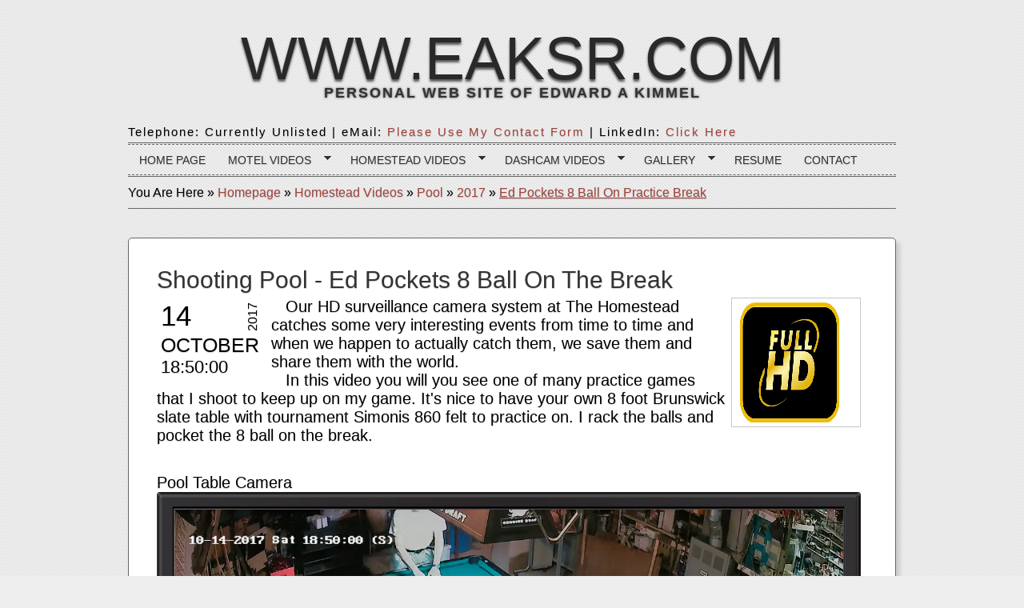

--- FILE ---
content_type: text/html; charset=UTF-8
request_url: http://eaksr.com/homesteadvideo006.html
body_size: 3788
content:
<!DOCTYPE html>
<!--
<!DOCTYPE html PUBLIC "-//W3C//DTD XHTML 1.1 Transitional//EN" "http://www.w3.org/TR/xhtml1/DTD/xhtml1-transitional.dtd">
<html xmlns="http://www.w3.org/1999/xhtml">
-->
<html>
<head>
  <meta charset="utf-8">
  <link rel="stylesheet" href="styles/style.css" type="text/css">
  <script src="scripts/jquery.js" type="text/javascript"></script>
  <title>Homestead | HD Video</title></head>
<body>
<!-- Header Title Text -->
<div class="main-container">
  <header>
    <h1><a href="index.html">www.EAKsr.com</a></h1>
    <p id="tagline"><strong>Personal Web Site of Edward A Kimmel</strong></p>
  </header>
</div>
<!-- Header Sub Text -->
<div class="main-container">
  <div id="sub-headline">
    <div class="tagline_left">
      <p id="tagline2">
        Telephone: Currently Unlisted | 
        eMail: <a href="contact.html">Please Use My Contact Form</a> | 
        LinkedIn: <a href="http://www.linkedin.com/in/edward-kimmel-bb3640b3" target="_blank">Click Here</a>
      </p>
    </div>
    <div class="tagline_right">
      <!--<img src="images/UnderConstruction.gif" alt="Under Construction">-->
    </div>
    <br class="clear">
  </div>
</div>
<!-- Header Menu Navigation -->
<div class="main-container">
  <div id="nav-container">
    <nav>
    <ul class="nav">      <li><a href="index.html">Home page</a></li>      <li><a href="#">Motel Videos</a>
      <ul>
        <li><a href="#">Humming Birds</a>
        <ul>
          <li><a href="#">2016</a>
          <ul>            <li><a href="motelvideo002.html">Bumble Bee Vs Humming Bird</a></li>            <li><a href="motelvideo011.html">Perched Humming Bird</a></li>            <li><a href="motelvideo001.html">Back Off Jack</a></li>            <li><a href="motelvideo013.html">3 At Same Feeder</a></li>            <li><a href="motelvideo015.html">3 At Different Feeders</a></li>            <li><a href="motelvideo004.html">Dot Feeds A Humming Bird</a></li>          </ul>
          <li><a href="#">2017</a>
          <ul>            <li><a href="motelvideo020.html">Not Our 1st 2017 Hummer!</a></li>            <li><a href="motelvideo022.html">This Is Our 1st 2017 Hummers</a></li>          </ul>
        </ul>
        </li>
        <li><a href="#">Sharp-Shinned Hawk</a>
        <ul>
          <li><a href="#">2016</a>
          <ul>            <li><a href="motelvideo009.html">Our First Hawk Sighting</a></li>            <li><a href="motelvideo010.html">Hawk Sighting Christmas Day</a></li>            <li><a href="motelvideo008.html">I Almost Had It!</a></li>          </ul>
          <li><a href="#">2017</a>
          <ul>            <li><a href="motelvideo005.html">Don't Blink You'll Miss It!</a></li>            <li><a href="motelvideo016.html">Mid Air Miss!</a></li>          </ul>
        </ul>
        </li>
        <li><a href="#">Cardinals</a>
        <ul>
          <li><a href="#">2017</a>
          <ul>            <li><a href="motelvideo017.html">This Is My Feeder</a></li>            <li><a href="motelvideo021.html">Nightly Cardinal Dining</a></li>          </ul>
        </ul>
        </li>
        <li><a href="#">Turkeys</a>
        <ul>
          <li><a href="#">2017</a>
          <ul>            <li><a href="motelvideo023.html">A &quot;Big Bird&quot; Visit</a></li>          </ul>
        </ul>
        </li>
        <li><a href="#">Squirrels</a>
        <ul>
          <li><a href="#">2016</a>
          <ul>            <li><a href="motelvideo012.html">It's A Bird Bath Stupid!</a></li>          </ul>
          <li><a href="#">2017</a>
          <ul>            <li><a href="motelvideo019.html">Red Fox Squirrel Has Lunch</a></li>            <li><a href="motelvideo024.html">Gray &amp; Brown Squirrels</a></li>            <li><a href="motelvideo025.html">Spooked By A Bird</a></li>            <li><a href="motelvideo026.html">I'm A Feeder Raider</a></li>            <li><a href="motelvideo027.html">Acrobatic Squirrel</a></li>            <li><a href="motelvideo028.html">That Didn't Quite Work</a></li>          </ul>
        </ul>
        </li>
        <li><a href="#">Raccoons</a>
        <ul>
          <li><a href="#">2016</a>
          <ul>            <li><a href="motelvideo007.html">The 3 Musketeers</a></li>            <li><a href="motelvideo006.html">Don't Spill The Water!</a></li>          </ul>
        </ul>
        </li>
        <li><a href="#">Miscellaneous</a>
        <ul>
          <li><a href="#">2016</a>
          <ul>            <li><a href="motelvideo003.html">Oops!</a></li>            <li><a href="motelvideo014.html">Itsy Bitsy Spider</a></li>            <li><a href="motelvideo018.html">Garbage Men Taketh Away</a></li>          </ul>
        </ul>
        </li>
      </ul>
      </li>
      <li><a href="#">Homestead Videos</a>
      <ul>
        <li><a href="#">Black Bear</a>
        <ul>
          <li><a href="#">2018</a>
          <ul>            <li><a href="homesteadvideo003.html">1st Black Bear Sighting</a></li>          </ul>
          </li>
        </ul>
        </li>
        <li><a href="#">Deer</a>
        <ul>
          <li><a href="#">2017</a>
          <ul>            <li><a href="homesteadvideo001.html">1st Buck Sighting</a></li>          </ul>
          </li>
        </ul>
        </li>
        <li><a href="#">Wild Turkey</a>
        <ul>
          <li><a href="#">2017</a>
          <ul>            <li><a href="homesteadvideo002.html">1st Wild Turkey Sighting</a></li>          </ul>
          </li>
        </ul>
        </li>
        <li><a href="#">Pool</a>
        <ul>
          <li><a href="#">2017</a>
          <ul>            <li class="active"><a href="homesteadvideo006.html">Ed's Practice 8 Ball Break</a></li>            <li><a href="homesteadvideo005.html">Ed's 8 Ball On The Break</a></li>            <li><a href="homesteadvideo004.html">Ed's 8 Ball Table Run</a></li>          </ul>
          </li>
        </ul>
        </li>
        <li><a href="#">Miscellaneous</a>
        <ul>
          <li><a href="#">2018</a>
          <ul>            <li><a href="homesteadvideo007.html">1st USPS Delivery</a></li>            <li><a href="homesteadvideo008.html">Wind Storm</a></li>            <li><a href="homesteadvideo009.html">Heating Fuel Delivery</a></li>          </ul>
          </li>
          <li><a href="#">2019</a>
          <ul>            <li><a href="homesteadvideo010.html">Advanced Disposal Neglecting Customer</a></li>          </ul>
          </li>
          <li><a href="#">2020</a>
          <ul>            <li><a href="homesteadvideo011.html">Fayette Waste, LLC Abusing My Cans</a></li>          </ul>
          </li>
        </ul>
        </li>
      </ul>
      </li>
      <li><a href="#">Dashcam Videos</a>
      <ul>
        <li><a href="#">2018</a>
        <ul>          <li><a href="dashcamvideo001.html">Cops And Deer</a></li>          <li><a href="dashcamvideo002.html">Careless Driver</a></li>          <li><a href="dashcamvideo003.html">Another Careless Driver</a></li>        </ul>
        </li>
        <li><a href="#">2019</a>
        <ul>          <li><a href="dashcamvideo004.html">Snowy Rich Hill Road</a></li>          <li><a href="dashcamvideo005.html">CDL Training 18 Wheeler</a></li>        </ul>
        </li>

      </ul>
      </li>
      <li><a href="#">Gallery</a>
      <ul>
        <li><a href="#">Homestead</a>
        <ul>          <li><a href="lateapril.html">Late April Snow - 2004</a></li>          <li><a href="earlyoctober.html">Early October Snow - 2005</a></li>        </ul>
        </li>
        <li><a href="#">Ed's Motel</a>
        <ul>          <li><a href="motel2014.html">Motel Pictures - 2014</a></li>          <li><a href="motel2015.html">Motel Pictures - 2015</a></li>          <li><a href="motel2016.html">Motel Pictures - 2016</a></li>        </ul>
        </li>
        <li><a href="#">Zsapa APA League</a>
        <ul>          <li><a href="matteotti.html">Matteotti Pool Team - 2003</a></li>          <li><a href="lasvegas.html">Las Vegas - 2003</a></li>          <li><a href="redrock.html">Red Rock Canyon - 2003</a></li>          <li><a href="grandcanyon.html">Grand Canyon - 2003</a></li>        </ul>
        </li>
      </ul>
      </li>      <li><a href="resume.html">Resume</a></li>      <li class="last"><a href="contact.html">Contact</a></li>    </ul>
    </nav>
    <div class="clear"></div>
  </div>
</div><div class="main-container">
  <div class="container1">
  <script src="scripts/video.js"></script>
    <div id="breadcrumb">
      <ul>
        <li class="first">You Are Here</li>
        <li>&raquo;</li>
        <li><a href="index.html">Homepage</a></li>
        <li>&raquo;</li>
        <li><a href="#">Homestead Videos</a></li>
        <li>&raquo;</li>
        <li><a href="#">Pool</a></li>
        <li>&raquo;</li>
        <li><a href="#">2017</a></li>
        <li>&raquo;</li>
        <li class="current"><a href="homestead005.html">Ed Pockets 8 Ball On Practice Break</a></li>
      </ul>
    </div>
    <br><br>
    <div id="video" class="box">
      <div id="video" class="content">
        <h1>Shooting Pool - Ed Pockets 8 Ball On The Break</h1>
        <img id="video" class="imgr" src="images/Full_HD.png" alt="" width="150" height="150">
        <p></p>
        <div>
          <div class="date_special">
            <span class="date">14</span> 
            <span class="month">October</span> 
            <span class="year">2017</span><br />
            <span class="time">18:50:00</span>
          </div>
        </div>
        <p>&nbsp;&nbsp;&nbsp;Our HD surveillance camera system at The Homestead catches some very interesting events from time to time and
          when we happen to actually catch them, we save them and share them with the world.</p>
		    <p>&nbsp;&nbsp;&nbsp;In this video you will you see one of many practice games that I shoot to keep up on my game. It's nice to have
          your own 8 foot Brunswick slate table with tournament Simonis 860 felt to practice on. I rack the balls and pocket the 8 ball on
          the break.</p>
        <br /><br />
        <p>Pool Table Camera</p>
        <div class="clear"></div>
        <div id="video" class="tv2">
          <video id="video" class="screen" width="838" height="470" controls>
            <source src="video/homestead/Pool3_20171014185000_hd.mp4" type="video/mp4">
            Your browser does not support the HTML 5 video tag.
          </video>
        </div>
        <br><br>
		    <p>&nbsp;&nbsp;&nbsp;<b><i>Ed's Viewing Tip:</i></b> While viewing the video clip you can click on pause to stop the video clip at any
          time. Once you have paused the video clip, you can then manually slide the clip time indicator left and right to see the event in a
          frame by frame mode and see a lot more intricate details of these amazing events captured by our home HD camera surveillance system.</p>
        <br><br>
        <div id="video" class="hits">
          Total Page Views to Date = 41380        </div>
      </div>
      <div class="clear"></div>
    </div>
  </div>
</div>
<!-- Footer Text Area -->  
<div class="main-container"></div>
<div class="callout"> 
  <div class="calloutcontainer"> 
    <div class="container_12"> 
      <div class="grid">
        <div id="container_12">
          <div class="tagline_center">
            <h2>Something to Think About</h2>
            <img src="images/be-who-you-are_267x72.gif" alt="" width="267" height="72">
          </div>
          <div class="tagline_center">
            <img src="images/SupersiteEAKsr_282x66.gif" alt="" width="282" height="66">
          </div>
          <div class="tagline_center">
            <h2>Something to Make You Laugh</h2>
            <img src="images/chipmuck_157x184.gif" alt="" width="157" height="184">
          </div>
        </div>          
      </div> 
      <div class="calloutoverlay"></div> 
      <div class="calloutoverlaybottom"></div> 
    </div> 
  </div>
</div>
<!-- Footer Copyright-->  
<footer>
  <p class="tagline_left">Copyright &copy; 1998 - <script>document.write(new Date().getFullYear());</script> - All Rights Reserved - <a href="index.html">www.EAKsr.com</a></p>
  <p class="tagline_right">
    Design by <a href="resume.html" title="Edward Kimmel" target="_blank">Edward Kimmel</a><br />    Detected Device Type: Computer<br />    Detected Device Browser Name: Chrome<br />
    Detected Device Browser Version: 131.0.0.0<br />
    Detected Device Platform: Apple<br />
    Detected Device Type: Desktop<br />
    <br class="clear">
  </p>
</footer>
<br><br>
</body>
</html>


--- FILE ---
content_type: text/css
request_url: http://eaksr.com/styles/style.css
body_size: 72937
content:
html,body,div,span,object,iframe,h1,h2,h3,
h4,h5,h6,p,blockquote,pre,abbr,address,cite,
code,del,dfn,em,img,ins,kbd,q,samp,small,strong,
sub,sup,var,b,i,dl,dt,dd,ol,ul,li,fieldset,
form,label,legend,table,caption,tbody,tfoot,
thead,tr,th,td,article,aside,canvas,details,
figcaption,figure,footer,header,hgroup,menu,
nav,section,summary,time,mark,audio,video {
  border:0;
  font-size:100%;
  vertical-align:baseline;
  margin:0;
  padding:0;
  }
article,aside,details,figcaption,figure,
footer,header,hgroup,menu,nav,section {
  display:block;
  }
blockquote,q {
  quotes:none;
  }
blockquote:before,
blockquote:after,
q:before,
q:after {
  content:none;
  }
.clearfix:before,
.clearfix:after {
  content:"";
  display:table;
  }
.clearfix:after {
  clear:both;}
.clearfix {
  zoom:1;
  }
body {
  margin-top:30px;
  font-size:16px;
  font-family:Tahoma, Georgia, "Times New Roman", Times, serif;
  font-family:Century Gothic, sans-serif;
  color:#000;
  background:#eee url(../images/bg.png) repeat;
  padding:0;
  text-shadow:0px 1px 1px rgba(0, 0, 0, 0.2);
  }
.justify {
  text-align:justify;
  }
.right {
  text-align:right;
  }
.nostart {
  list-style-type:none;
  margin:0;
  padding:0;
  }
.clear {
  clear:both;
  }
br.clear {
  clear:both;
  margin-top:-15px;
  }
a {
  outline:none;
  text-decoration:none;
  color:#A3443E;
  }
.tagline_left {
  float:left;
  }
.tagline_right {
  float:right;
  }
.tagline_center img {
  display:block;
  line-height:1.6em;
  margin:auto;
  }
.tagline_center {
  }
img {
  display:block;
  border:none;
  margin:0;
  padding:0;
  }
.imgl,
.imgr {
  border:1px solid #C7C5C8;
  padding:5px;
  }
.imgl {
  float:left;
  clear:left;
  margin:0 8px 8px 0;
  }
.imgr {
  float:right;
  clear:right;
  margin:0 0 8px 8px;
  }
div.main-container {
  display:block;
  text-align:left;
  margin:0 0 1px;
  }
div.main-container h1,
div.main-container h2,
div.main-container h3,
div.main-container h4,
div.main-container h5,
div.main-container h6 {
  font-family:Artifika, Arial, Helvetica, sans-serif;
  font-weight:400;
  line-height:normal;
  margin:0 0 5px;
  padding:0;
  }
h1 {
  font-size:30px;
  }
h2 {
  font-size:28px;
  }
h3 {
  font-size:26px;
  }
h4 {
  font-size:24px;
  }
h4.index {
  font-size:16px;
  text-align:center;
  }
h5 {
  font-size:22px;
  }
h6 {
  font-size:18px;
  }
header {
  text-align:center;
  text-transform:uppercase;
  }
header h1 {
  list-style:none;
  line-height:normal;
  margin:0;
  padding:0;
  }
header h1 a {
  font-family:'ChunkFive Regular', Arial, Helvetica, sans-serif;
  font-size:75px;
  text-shadow:0 3px 3px #555;
  -webkit-transition:all 200ms linear;
  -moz-transition:all 200ms linear;
  -o-transition:all 200ms linear;
  -ms-transition:all 200ms linear;
  transition:all 200ms linear;
  -webkit-transform:translateZ(0);
  -moz-transform:translateZ(0);
  -o-transform:translateZ(0);
  -webkit-transform:translateZ(0);
  -moz-transform:translateZ(0);
  -o-transform:translateZ(0);
  -ms-transform:translateZ(0);
  -webkit-transform:translateZ(0);
  -moz-transform:translateZ(0);
  -o-transform:translateZ(0);
  -ms-transform:translateZ(0);
  transform:translateZ(0);
  }
header h1 a:hover {
  font-size:100px;
  -webkit-transform:scale(1.1+) translateZ(0);
  -moz-transform:scale(1.1) translateZ(0);
  -o-transform:scale(1.1) translateZ(0);
  -webkit-transform:scale(1.1) translateZ(0);
  -moz-transform:scale(1.1) translateZ(0);
  -o-transform:scale(1.1) translateZ(0);
  -ms-transform:scale(1.1) translateZ(0);
  -webkit-transform:scale(1.1) translateZ(0);
  -moz-transform:scale(1.1) translateZ(0);
  -o-transform:scale(1.1) translateZ(0);
  -ms-transform:scale(1.1) translateZ(0);
  transform:scale(1.1) translateZ(0);
  }
header p {
  margin-top:-20px;
  font-size:20px;}
#header1 {
  text-align:center;
  text-transform:uppercase;
  }
#header h1 {
  list-style:none;
  line-height:normal;
  margin:0;
  padding:0;
  }
#header1 h1 a {
  font-family:'ChunkFive Regular', Arial, Helvetica, sans-serif;
  font-size:75px;
  text-shadow:0 3px 3px #555;
  -webkit-transition:all 200ms linear;
  -moz-transition:all 200ms linear;
  -o-transition:all 200ms linear;
  -ms-transition:all 200ms linear;
  transition:all 200ms linear;
  -webkit-transform:translateZ(0);
  -moz-transform:translateZ(0);
  -o-transform:translateZ(0);
  -webkit-transform:translateZ(0);
  -moz-transform:translateZ(0);
  -o-transform:translateZ(0);
  -ms-transform:translateZ(0);
  -webkit-transform:translateZ(0);
  -moz-transform:translateZ(0);
  -o-transform:translateZ(0);
  -ms-transform:translateZ(0);
  transform:translateZ(0);
  }
#header1 h1 a:hover {
  font-size:100px;
  -webkit-transform:scale(1.1) translateZ(0);
  -moz-transform:scale(1.1) translateZ(0);
  -o-transform:scale(1.1) translateZ(0);
  -webkit-transform:scale(1.1) translateZ(0);
  -moz-transform:scale(1.1) translateZ(0);
  -o-transform:scale(1.1) translateZ(0);
  -ms-transform:scale(1.1) translateZ(0);
  -webkit-transform:scale(1.1) translateZ(0);
  -moz-transform:scale(1.1) translateZ(0);
  -o-transform:scale(1.1) translateZ(0);
  -ms-transform:scale(1.1) translateZ(0);
  transform:scale(1.1) translateZ(0);
  }
#header1 p {
  margin-top:-20px;
  font-size:20px;
  }
#sub-headline {
  border-bottom:1px solid #666;
  padding:15px 0;
  }
#sub-headline .tagline_left {
  margin:8px 0 0;
  padding:0;
  }
#breadcrumb {
  /*border-top:1px solid #666;*/
  border-bottom:1px solid #666;
  padding:10px 0;
  }
#breadcrumb ul li.current a {
  text-decoration:underline;
  }
.container {
  border-top:1px solid #666;
  border-bottom:1px solid #666;
  padding:30px 0;
  }
.container1 {
  border-top:1px solid #666;
  padding:1px 0;
  }
.container2 {
  /*border-top:1px solid #666;*/
  padding:30px 0;
  }
.box {
  background-color:#FFF;
  border:1px solid #666;
  -webkit-border-radius:5px;
  -moz-border-radius:5px;
  border-radius:5px;
  -webkit-box-shadow:5px 5px 5px #ccc;
  -moz-box-shadow:5px 5px 5px #ccc;
  box-shadow:5px 5px 5px #ccc;
  padding:29px;
  }
.content {
  display:block;
  float:left;
  width:600px;
  }
#comments {
  margin-bottom:40px;
  }
#comments .commentlist li.comment_odd,
#comments .commentlist li.comment_even {
  list-style:none;
  margin:0 0 10px;
  padding:15px;
  }
#comments .commentlist li.comment_odd {
  color:#666;
  background-color:#F7F7F7;
  }
#comments .commentlist li.comment_odd a {
  color:#A3443E;
  background-color:#F7F7F7;
  }
#comments .commentlist li.comment_even {
  color:#666;
  background-color:#E8E8E8;
  }
#comments .commentlist li.comment_even a {
  color:#A3443E;
  background-color:#E8E8E8;
  }
#comments .commentlist .submitdate {
  font-size:smaller;
  }
#comments .commentlist p {
  font-weight:400;
  text-transform:none;
  margin:10px 5px 10px 0;
  padding:0;
  }
#comments .commentlist li .avatar {
  float:right;
  border:1px solid #EEE;
  margin:0 0 0 10px;
  }
.sidebar {
  display:block;
  float:right;
  width:270px;
  }
.sidebar .holder,
.sidebar #featured {
  display:block;
  width:270px;
  margin-bottom:20px;
  }
.sidebar .holder h2.title {
  display:block;
  width:100%;
  height:65px;
  font-size:20px;
  line-height:normal;
  border-bottom:1px dotted #666;
  margin:0;
  padding:15px 0 0;
  }
.sidebar .holder h2.title img {
  float:left;
  border:1px solid #666;
  margin:-15px 8px 0 0;
  padding:5px;
  }
.sidebar div.imgholder {
  display:block;
  width:260px;
  border:1px solid #666;
  margin:0 0 10px;
  padding:4px;
  }
.sidebar .holder p.readmore {
  display:block;
  width:100%;
  font-weight:700;
  text-align:right;
  line-height:normal;
  }
.sidebar #featured li {
  display:block;
  width:220px;
  margin:0;
  padding:20px 25px;
  }
.sidebar #featured li p.imgholder {
  display:block;
  width:210px;
  height:90px;
  border:1px solid #CCC;
  margin:20px 0 15px;
  padding:4px;
  }
.sidebar #featured li h2 {
  font-weight:400;
  font-family:Artifika, Georgia, Times New Roman, Times, serif;
  line-height:normal;
  border-bottom:1px dotted #666;
  margin:0;padding:0 0 8px;
  }
.sidebar #featured p.readmore {
  display:block;
  width:100%;
  margin-top:15px;
  font-weight:700;
  text-align:right;
  line-height:normal;
  }
.sidebar .latestnews {
  display:block;
  width:100%;
  list-style:none;
  margin:0;
  padding:0;
  }
.sidebar .latestnews li {
  display:block;
  width:100%;
  height:99px;
  border-bottom:1px dotted #C7C5C8;
  overflow:hidden;
  margin:0 0 11px;
  padding:0 0 21px;
  }
.sidebar .latestnews img {
  float:left;
  border:1px solid #C7C5C8;
  clear:left;
  margin:0 10px 0 0;
  padding:4px;
  }
.grid-container {
  background:url(../images/textured-light-bg.gif) repeat #f2f2f2;
  width:100%;
  }
.grid {
  width:100%;
  position:relative;
  display:block;
  margin:0 auto;
  }
.grid h2,
.grid p,
.grid ul,
.grid a {
  font-weight:400;
  list-style:none;
  line-height:normal;
  margin:0;
  padding:0;
  }
.grid h2 {
  font-size:16px;
  font-weight:400;
  margin-bottom:10px;
  padding-bottom:6px;
  border-bottom:1px dotted #585858;
  text-align:center;
  }
.grid .latestgallery {
  display:block;
  float:right;
  width:420px;
  margin:0;
  padding:0;
  }
.grid .latestgallery h2 {
  margin-left:50px;
  text-align:center;
  }
.grid .latestgallery li {
  float:right;
  display:block;
  background:url(../images/image-frames-thumb.png) top left no-repeat;
  height:110px;
  width:160px;
  padding:4px;
  }
.grid .footbox {
  display:block;
  float:left;
  width:270px;
  margin:0 5px 0 10px;
  padding:0;
  }
.grid .footbox li {
  color:#000;
  margin:22px 0 0;
  }
.grid div.last,
.grid .latestgallery li.last {
  margin-right:0;
  }
#social {
  text-align:center;
  }
/**
 * Remake of "HTML + CSS3 Icons" by Clay Cauley
 *
 * Inspiration was taken from:
 * - http://designmoo.com/5368/html-css3-icons/
 */
a.s3d {
  clear:both;
  -webkit-border-radius:3px;
  -moz-border-radius:3px;
  border-radius:3px;
  -webkit-box-shadow:0 4px 5px rgba(0, 0, 0, .3);
  -moz-box-shadow:0 4px 5px rgba(0, 0, 0, .3);
  box-shadow:0 4px 5px rgba(0, 0, 0, .3);
  display:inline-block !important;
  font:700 13px/36px 'Arial', Helvetica, Clean, sans-serif;
  height:26px;
  margin:0 0 10px;
  padding:0 10px 11px;
  position:relative;
  text-decoration:none;
  text-shadow:0 1px 1px rgba(255, 255, 255, .35);
  width:200px;
  }
a.twitter {
  background:#65acc8;
  background:-webkit-gradient(linear, 0 0, 0 0, from(#65acc8), to(#4586ae));
  background:-webkit-linear-gradient(, #65acc8, #4586ae);
  background:-moz-linear-gradient(, #65acc8, #4586ae);
  background:-o-linear-gradient(, #65acc8, #4586ae);
  background:-ms-linear-gradient(, #65acc8, #4586ae);
  background:linear-gradient(, #65acc8, #4586ae);
  border-top:1px solid #a1cdde;
  color:rgba(25, 45, 55, .9);
  }
a.twitter:active {
  background:#4586ae;
  background:-webkit-gradient(linear, 0 0, 0 0, from(#4586ae), to(#65acc8));
  background:-webkit-linear-gradient(, #4586ae, #65acc8);
  background:-moz-linear-gradient(, #4586ae, #65acc8);
  background:-o-linear-gradient(, #4586ae, #65acc8);
  background:-ms-linear-gradient(, #4586ae, #65acc8);
  background:linear-gradient(, #4586ae, #65acc8);
  }
a.facebook {
  background:#4669ab;
  background:-webkit-gradient(linear, 0 0, 0 0, from(#4669ab), to(#304886));
  background:-webkit-linear-gradient(, #4669ab, #304886);
  background:-moz-linear-gradient(, #4669ab, #304886);
  background:-o-linear-gradient(, #4669ab, #304886);
  background:-ms-linear-gradient(, #4669ab, #304886);
  background:linear-gradient(, #4669ab, #304886);
  border-top:1px solid #8ea4cd;
  color:rgba(21, 31, 53, 1);
  text-shadow:0 1px 1px rgba(255, 255, 255, .35);
  }
a.facebook:active {
  background:#304886;
  background:-webkit-gradient(linear, 0 0, 0 0, from(#304886), to(#4669ab));
  background:-webkit-linear-gradient(, #304886, #4669ab);
  background:-moz-linear-gradient(, #304886, #4669ab);
  background:-o-linear-gradient(, #304886, #4669ab);
  background:-ms-linear-gradient(, #304886, #4669ab);
  background:linear-gradient(, #304886, #4669ab);
  }
a.forrst {
  background:#58853e;
  background:-webkit-gradient(linear, 0 0, 0 0, from(#58853e), to(#3c592a));
  background:-webkit-linear-gradient(, #58853e, #3c592a);
  background:-moz-linear-gradient(, #58853e, #3c592a);
  background:-o-linear-gradient(, #58853e, #3c592a);
  background:-ms-linear-gradient(, #58853e, #3c592a);
  background:linear-gradient(, #58853e, #3c592a);
  border-top:1px solid #99b489;
  color:rgba(22, 33, 16, 1);
  }
a.forrst:active {
  background:#3c592a;
  background:-webkit-gradient(linear, 0 0, 0 0, from(#3c592a), to(#58853e));
  background:-webkit-linear-gradient(, #3c592a, #58853e);
  background:-moz-linear-gradient(, #3c592a, #58853e);
  background:-o-linear-gradient(, #3c592a, #58853e);
  background:-ms-linear-gradient(, #3c592a, #58853e);
  background:linear-gradient(, #3c592a, #58853e);
  }
a.designmoo {
  background:#eb5a5f;
  background:-webkit-gradient(linear, 0 0, 0 0, from(#eb5a5f), to(#e13c41));
  background:-webkit-linear-gradient(, #eb5a5f, #e13c41);
  background:-moz-linear-gradient(, #eb5a5f, #e13c41);
  background:-o-linear-gradient(, #eb5a5f, #e13c41);
  background:-ms-linear-gradient(, #eb5a5f, #e13c41);
  background:linear-gradient(, #eb5a5f, #e13c41);
  border-top:1px solid #f39a9e;
  color:rgba(69, 22, 24, 1);
  }
a.designmoo:active {
  background:#e13c41;
  background:-webkit-gradient(linear, 0 0, 0 0, from(#e13c41), to(#eb5a5f));
  background:-webkit-linear-gradient(, #e13c41, #eb5a5f);
  background:-moz-linear-gradient(, #e13c41, #eb5a5f);
  background:-o-linear-gradient(, #e13c41, #eb5a5f);
  background:-ms-linear-gradient(, #e13c41, #eb5a5f);
  background:linear-gradient(, #e13c41, #eb5a5f);
  }
a.flickr {
  background:#ea66ac;
  background:-webkit-gradient(linear, 0 0, 0 0, from(#ea66ac), to(#da3868));
  background:-webkit-linear-gradient(, #ea66ac, #da3868);
  background:-moz-linear-gradient(, #ea66ac, #da3868);
  background:-o-linear-gradient(, #ea66ac, #da3868);
  background:-ms-linear-gradient(, #ea66ac, #da3868);
  background:linear-gradient(, #ea66ac, #da3868);
  border-top:1px solid #f3a2cd;
  color:rgba(74, 4, 32, 1);
  }
a.flickr:active {
  background:#da3868;
  background:-webkit-gradient(linear, 0 0, 0 0, from(#da3868), to(#ea66ac));
  background:-webkit-linear-gradient(, #da3868, #ea66ac);
  background:-moz-linear-gradient(, #da3868, #ea66ac);
  background:-o-linear-gradient(, #da3868, #ea66ac);
  background:-ms-linear-gradient(, #da3868, #ea66ac);
  background:linear-gradient(, #da3868, #ea66ac);
  }
.icons {
  background:url('[data-uri]') no-repeat;
  bottom:5px;
  display:block;
  height:26px;
  position:absolute;
  right:10px;
  width:25px;
  }
.icons.dribbble {
  background-position:0 0;
  }
.icons.twitter {
  background-position:-25px 0;
  }
.icons.facebook {
  background-position:-50px 0;
  }
.icons.forrst {
  background-position:-75px 0;
  }
.icons.designmoo {
  background-position:-100px 0;
  }
.icons.flickr {
  background-position:-125px 0;
  }
footer {
  font-size:12px;
  }
h1,h2,h3,h4,h5,h6 {
  color:#333;
  font-family:Artifika, Arial, Helvetica, sans-serif;
  }
h1 a,h2 a,h3 a,h4 a,h5 a,h6 a {
  color:#292929;
  font-family:Artifika, Arial, Helvetica, sans-serif;}
p {
  color:#000;
  }
#tagline,
#tagline1 {
  padding-top:5px;
  font-size:18px;
  text-shadow:0 0 3px #555;
  letter-spacing:2px;
  font-family:ChunkFive, Arial, Helvetica, sans-serif;
  color:#333;
  }
#tagline2 {
  padding-top:5px;
  font-size:15px;
  letter-spacing:2px;
  font-family:Artifika, Arial, Helvetica, sans-serif;
  margin-bottom:-10px;
  }
#list li,
#list1 li,
#list2 li,
#list3 li {
  line-height:20px;
  }
#list,
#list1,
#list2,
#list3 {
  clear:both;
  margin-top:20px;
  list-style-type:upper-roman;
  }
input[type=text],
input[type=password],
input[type=email],
input[type=url],
textarea {
  background:rgba(206, 205, 205, 0.6);
  border:2px solid #666;
  line-height:2em;
  -webkit-box-shadow:inset -1px 1px 1px rgba(255, 255, 255, 0.65);
  -moz-box-shadow:inset -1px 1px 1px rgba(255, 255, 255, 0.65);
  box-shadow:inset -1px 1px 1px rgba(255, 255, 255, 0.65);
  -webkit-border-radius:8px;
  -moz-border-radius:8px;
  border-radius:8px;
  margin-bottom:10px;
  width:600px;
  padding:6px 5px;
  }
textarea {
  overflow:auto;
  }
input[type=text],
input[type=password],
input[type=email],
input[type=url] {
  height:23px;
  width:200px;
  }
input[type=submit],
input[type=reset] {
  background:#000;
  background-image:-webkit-gradient(linear, left top, left bottom, color-stop(0%, #333), color-stop(100%, #333333));
  background-image:-webkit-linear-gradient(top, #333 0%, #333333 100%);
  background-image:-moz-linear-gradient(top, #333 0%, #333333 100%);
  background-image:-o-linear-gradient(top, #333 0%, #333333 100%);
  background-image:-ms-linear-gradient(top, #333 0%, #333333 100%);
  background:linear-gradient(top, #333 0%, #333333 100%);
  color:#fff;
  -webkit-border-radius:10px 0 10px 0;
  -moz-border-radius:10px 0 10px 0;
  border-radius:10px 0 10px 0;
  font-weight:700;
  text-shadow:0 0 1px #aaa;
  -webkit-transition:all 100ms linear;
  -moz-transition:all 100ms linear;-o-transition:all 100ms linear;-ms-transition:all 100ms linear;
  transition:all 100ms linear;
  font-family:Verdana, Geneva, sans-serif;
  border-color:transparent;
  padding:14px 20px;
  }
#sub-headline input[type=submit] {
  height:35px;
  }
input[type=submit]:hover,
input[type=reset]:hover {
  -webkit-border-radius:0 10px 0 10px;
  -moz-border-radius:0 10px 0 10px;
  border-radius:0 10px 0 10px;
  color:#fff;
  -ms-filter:"progid:DXImageTransform.Microsoft.Alpha(Opacity=100)";
  -ms-filter:"progid:DXImageTransform.Microsoft.Alpha(Opacity=100)";
  filter:alpha(opacity=100);
  opacity:1;
  }
.date_special{
  float:left;
  position:relative;
  margin-right:10px;
  padding:45px 5px 0;
  }
.date_special .month {
  text-transform:uppercase;
  font-size:25px;
  }
.date_special .time {
  text-transform:uppercase;
  font-size:22px;
  }
.date_special .date {
  font-size:35px;
  line-height:45px;
  position:absolute;
  left:5px;
  top:0;
  }
.date_special .day {
  font-size:16px;
  left:5px;
  top:0;
  }
.date_special .year {
  display:block;
  position:absolute;
  right:-5px;
  top:15px;
  -webkit-transform:rotate(-90deg);
  -moz-transform:rotate(-90deg);
  -ms-transform:rotate(-90deg);
  -o-transform:rotate(-90deg);
  }
a.more {
  float:left;
  margin-top:12px;
  width:140px;
  height:45px;
  font-size:15px;
  text-transform:uppercase;
  color:#A2A2A2;
  text-decoration:none;paadding-top:15px;
  font-family:Artifika, Verdana, Geneva, sans-serif;
  background:url(../images/futured_button.png) no-repeat left top;
  padding:18px;
  }
a.more:hover {
  color:#ddd;
  }
.callout {
  background:url(../images/textured-light-bg.gif) repeat #f2f2f2;
  width:100%;
  margin:20px 0 40px;
  }
.calloutoverlay {
  height:77px;
  background:url(../images/hash-overlay.png) repeat-x top left;
  position:absolute;
  top:-40px;
  left:0;
  width:100%;
  }
.calloutoverlaybottom {
  height:77px;
  background:url(../images/hash-overlay-bottom.png) repeat-x top left;
  position:absolute;
  bottom:-41px;
  left:0;
  width:100%;
  }
.calloutcontainer {
  width:100%;
  height:100%;
  position:relative;
  margin-top:25px;
  z-index:0;
  padding:20px 0;
  }
IMG.callout1 {
  display: block;
  margin-left: auto;
  margin-right: auto;
  }
.callout .more {
  margin-top:-50px;
  float:right;
  }
a.read_more {
  width:200px;
  text-align:center;
  float:left;
  font-size:13px;
  color:#fff;
  text-decoration:none;
  margin-top:18px;
  background:#454545 url(../images/arrow_01.png) no-repeat right;
  margin-left:15px;
  padding:2px 30px 4px 10px;
  -webkit-border-radius:10px;
  -moz-border-radius:10px;
  border-radius:10px;
  -webkit-transition:all 1s ease-out;
  -moz-transition:all 1s ease-out;
  -o-transition:all 1s ease-out;
  -ms-transition:all 1s ease-out;
  transition:all 1s ease-out;
  }
a.read_more:hover {
  background:#272727 url(../images/arrow_01.png) no-repeat right;
  padding:2px 30px 4px 10px;
  -webkit-border-radius:10px;
  -moz-border-radius:10px;
  border-radius:10px;
  border-color:#B4B4B4;
  -webkit-transition:all 1s ease-out;
  -moz-transition:all 1s ease-out;
  -o-transition:all 1s ease-out;
  -ms-transition:all 1s ease-out;
  transition:all 1s ease-out;
  }
.bold,
#comments .commentlist .author .name {
  font-weight:700;
  }
.center,.block h2 {
  text-align:center;
  }
#header,
#sub-headline,
#nav-container,
#breadcrumb,
.container,
.container1,
.grid,
footer,
.callout .grid {
  position:relative;
  display:block;
  width:960px;
  margin:0 auto;
  }
#breadcrumb ul,
#comments .commentlist ul,
.sidebar #featured ul,
.sidebar #featured h2,
.sidebar #featured p {
  list-style:none;
  margin:0;
  padding:0;
  }
#breadcrumb ul li,
.sidebar .latestnews p {
  display:inline;
  }
#comments .commentlist,
footer p {
  margin:0;
  padding:0;
  }
.sidebar .latestnews li.last,
.grid .footbox li.last {
  margin-bottom:0;
  }
#nav-container {
  z-index:1000;
  font-size:14px;
  text-align:center;
  text-transform:uppercase;
  border-top:1px dashed #666;
  border-bottom:1px dashed #666;
  }
.nav,.nav * {
  float:left;
  list-style:none;
  margin:0;
  padding:0;
  }
/* Changes Menu Width */
.nav ul {
  position:absolute;
  top:-999em;
  width:18em;
  }
.nav ul li {
  width:100%;
  }
.nav li:hover {
  visibility:inherit;
  }
.nav li {
  position:relative;
  display:inline-block;
  zoom:1;
  *display:inline;
  }
.nav a {
  display:block;
  position:relative;
  color:#333;
  text-decoration:none;
  padding:.75em 1em;
  }
.nav li:hover ul,
.nav li.sfHover ul {
  left:0;
  top:2.5em;
  z-index:99;
  }
.nav a,
.nav a:visited,
.nav li.active li a {
  color:#333;
  }
.nav a.sf-with-ul {
  padding-right:2.5em;
  }
.nav li ul a.sf-with-ul {
  padding-right:2.5em;
  }
.sf-sub-indicator {
  position:absolute;
  display:block;
  right:.75em;
  top:1.05em;
  width:10px;
  height:10px;
  text-indent:-999em;
  overflow:hidden;
  background:url(../images/nav_arrows.png) no-repeat -10px -100px;
  }
a > .sf-sub-indicator {
  top:.8em;
  background-position:0 -100px;
  }
a:focus > .sf-sub-indicator,
a:hover > .sf-sub-indicator,
a:active > .sf-sub-indicator,
li:hover > a > .sf-sub-indicator,
li.sfHover > a > .sf-sub-indicator {
  background-position:-10px -100px;
  }
.nav ul a > .sf-sub-indicator {
  background-position:0 0;
  }
.sidebar .subnav {
  display:block;
  background-color:#F9F9F9;
  margin-bottom:30px;
  padding:25px;
  }
.sidebar .subnav h2 {
  font-size:20px;
  font-weight:400;
  font-family:Georgia, "Times New Roman", Times, serif;
  color:#666;
  background-color:#F9F9F9;
  line-height:normal;
  border-bottom:1px dotted #666;
  margin:0 0 20px;
  padding:0 0 14px;
  }
.sidebar .subnav li {
  margin:0 0 3px;
  padding:0;
  }
.sidebar .subnav ul ul,
.sidebar .subnav ul ul ul,
.sidebar .subnav ul ul ul ul,
.sidebar .subnav ul ul ul ul ul {
  border-top:none;
  padding-top:0;
  }
.sidebar .subnav a {
  display:block;
  color:#000;
  background:url(../images/red_file.gif) no-repeat 10px center #F9F9F9;
  text-decoration:none;
  border-bottom:1px dotted #666;
  margin:0;
  padding:5px 10px 5px 20px;
  }
.sidebar .subnav a:hover {
  color:#A3443E;
  background-color:#F9F9F9;
  }
.sidebar .subnav ul ul a,
.sidebar .subnav ul ul ul a,
.sidebar .subnav ul ul ul ul a,
.sidebar .subnav ul ul ul ul ul a {
  background:url(../images/red_file.gif) no-repeat #F9F9F9;
  }
.sidebar .subnav ul ul a {
  padding-left:40px;
  background-position:30px center;
  }
.sidebar .subnav ul ul ul a {
  padding-left:50px;
  background-position:40px center;
  }
.sidebar .subnav ul ul ul ul a {
  padding-left:60px;
  background-position:50px center;
  }
.sidebar .subnav ul ul ul ul ul a {
  padding-left:70px;
  background-position:60px center;
  }
form,
fieldset,
legend {
  border:none;
  margin:0;
  padding:0;
  }
legend {
  display:none;
  }
input,
textarea,
select {
  font-size:12px;
  font-family:Georgia, "Times New Roman", Times, serif;
  }
#sub-headline input {
  display:block;
  float:left;
  width:155px;
  color:#565656;
  background-color:#EBEBEB;
  border:1px solid #C3C3C3;
  font-size:12px;
  margin:0 5px 0 0;
  padding:5px}
#sub-headline input#go {
  width:68px;
  height:35px;
  text-transform:uppercase;
  color:#FFF;
  background-color:#565656;
  cursor:pointer;
  font-weight:700;
  border-color:#C3C3C3;
  margin:0;
  padding:4px 0;
  }
.container #respond {
  display:block;
  width:100%;
  }
.container #respond input {
  width:170px;
  border:1px solid #CCC;
  margin:5px 5px 0 0;
  padding:2px;
  }
.container #respond textarea {
  width:98%;
  border:1px solid #CCC;
  overflow:auto;
  padding:2px;
  }
.container #respond p {
  margin:5px 0;
  }
table {
  width:100%;
  border-collapse:collapse;
  table-layout:auto;
  vertical-align:top;
  margin-bottom:15px;
  border:1px solid #CCC;
  }
table thead th {
  color:#FFF;
  background-color:#666;
  border:1px solid #CCC;
  border-collapse:collapse;
  text-align:center;
  table-layout:auto;
  vertical-align:middle;
  }
table tbody td {
  vertical-align:top;
  border-collapse:collapse;
  border-left:1px solid #CCC;
  border-right:1px solid #CCC;
  }
table thead th,
table tbody td {
  border-collapse:collapse;
  padding:5px;
  }
table tbody tr.light {
  background-color:#F7F7F7;
  }
table tbody tr.dark {
  background-color:#E8E8E8;
  }
#home_featured21 .block {
  display:inline;
  float:left;
  width:280px;
  margin:0 30px 0 0;
  padding:0;
  }
#home_featured21 .fullblock {
  display:inline;
  float:left;
  width:840px;
  margin:0 30px 0 0;
  padding:0;
  }
#home_featured21 .fullblock h2 {
  text-align:center;
  width:840px;
  }
#home_featured21 .last {
  width:275px;
  margin-right:0;
  }
#home_featured21 img {
  display:inline;
  float:left;
  }
#home_featured21 strong {
  float:left;
  font-size:22px;
  font-weight:400;
  color:#4A4A4A;
  background-color:#FFF;
  margin:8px 0 0 10px;
  padding:0;
  }
#home_featured21 p {
  display:block;
  clear:both;
  line-height:1.6em;
  margin:0;
  padding:10px 0 0;
  }
#home_featured21 .spacer {
  clear:both;
  line-height:normal;
  padding:8px 0;
  }
#home_featured2 {
  position:relative;
  display:block;
  width:960px;
  background:#eee url(../images/bg.png) repeat;
  margin:-45px auto 0;
  padding:30px 0 0;
  }
#home_featured2 img {
  display:inline;
  }
#home_featured2 .imgholder {
  display:block;
  width:290px;
  background:url(../images/image-frames.png) top left no-repeat;
  height:180px;
  margin:0;
  padding:9px;
  }
#home_featured2 li {
  display:block;
  float:left;
  width:300px;
  margin:0 30px 0 0;
  padding:0;
  }
#home_featured2 p {
  margin:0;
  padding:0 20px;
  }
#home_featured2 p strong {
  display:block;
  margin-bottom:10px;
  font-size:22px;
  font-weight:400;
  color:#4A4A4A;
  background-color:#E0E0E0;
  }
#home_featured2 h2 {
  text-align:center;
  }
#gallery {
  position:relative;
  display:block;
  width:900px;
  padding-bottom:10px;
  margin:0 auto;
  }
#gallery li {
  display:block;
  float:left;
  width:280px;
  margin:0 30px 20px 0;
  padding:0;
  }
#gallery li a img {
  display:block;
  width:260px;
  height:130px;
  border:10px solid #E0E0E0;
  margin:0;padding:0;
  -webkit-transition:all 1s ease-out;
  -moz-transition:all 1s ease-out;
  -o-transition:all 1s ease-out;
  -ms-transition:all 1s ease-out;
  transition:all 1s ease-out;
  }
#gallery li a:hover img {
  -webkit-border-radius:10px;
  -moz-border-radius:10px;
  border-radius:10px;
  border-color:#B4B4B4;
  -webkit-transition:all 1s ease-out;
  -moz-transition:all 1s ease-out;
  -o-transition:all 1s ease-out;
  -ms-transition:all 1s ease-out;
  transition:all 1s ease-out;
  }
.portfolio {
  position:relative;
  display:block;
  width:100%;
  border-top:1px solid #999;
  border-bottom:1px solid #999;
  margin:0 auto 1px;
  padding:10px 0;
  }
.portfolio .readmore {
  display:block;
  text-align:right;
  }
.portfolio .tagline_left {
  display:block;
  float:left;
  width:350px;
  line-height:1.6em;
  margin:50px 0 0;
  }
.portfolio .tagline_right {
  display:block;
  float:right;
  width:500px;
  }
.portfolio .tagline_right img {
  display:block;
  width:470px;
  height:auto;
  border:10px solid #E0E0E0;
  padding:5px;
  -webkit-transition:all 1s ease-out;
  -moz-transition:all 1s ease-out;
  -o-transition:all 1s ease-out;
  -ms-transition:all 1s ease-out;
  transition:all 1s ease-out;
  }
.portfolio .tagline_right img:hover {
  display:block;
  width:470px;
  height:auto;
  border:10px solid #B4B4B4;
  padding:5px;
  -webkit-border-radius:10px;
  -moz-border-radius:10px;
  border-radius:10px;
  -webkit-transition:all 1s ease-out;
  -moz-transition:all 1s ease-out;
  -o-transition:all 1s ease-out;
  -ms-transition:all 1s ease-out;
  transition:all 1s ease-out;
  }
#container {
  width:800px;
  height:350px;
  position:relative;
  border-top:5px solid #999;
  border-bottom:5px solid #999;
  margin:0 auto;
  }
#slide1 span,
#slide2 span,
#slide3 span,
#slide4 span {
  background:url(../images/contentBg.png) repeat top left transparent;
  position:absolute;
  bottom:20px;
  right:20px;
  padding:10px;
  }
#slide1 .slideheading,
#slide2 .slideheading,
#slide3 .slideheading,
#slide4 .slideheading {
  font-family:"ChunkFive Regular", Georgia, serif;
  color:#FFF;
  font-size:35px;
  letter-spacing:2px;
  margin:0 0 10px;
  }
#slide1 p,
#slide2 p,
#slide3 p,
#slide4 p {
  font-family:Artifika, Georgia, serif;
  color:#FFF;
  margin:0;
  }
#slide2 .slideheading2 {
  font-family:"ChunkFive Regular", Georgia, serif;
  font-size:14px;
  letter-spacing:.5px;
}

.jFlowSlideContainer a {
  color:#F90;
  text-decoration:none;
  }
.jFlowSlideContainer a:hover {
  text-decoration:none;
  }
.jFlowSlideContainer a:focus {
  position:relative;top:1px;
  }
.jFlowNext div {
  background:url(../images/arrows.png) no-repeat scroll 0 -35px transparent;
  height:130px;
  position:absolute;
  top:110px;
  right:-50px;
  width:50px;
  cursor:pointer;
  }
.jFlowPrev div {
  background:url(../images/arrows.png) no-repeat scroll -84px -35px transparent;
  height:130px;
  position:absolute;
  top:110px;
  left:-50px;
  width:50px;
  cursor:pointer;
  }
.jFlowPrev div:hover {
  background-position:-84px -235px;
  }
.jFlowNext div:hover {
  background-position:0 -235px;
  }
a.readmore {
  text-align:center;
  float:right;
  font-size:13px;
  color:#fff;
  text-decoration:none;
  margin-top:20px;
  margin-right:5px;
  background:#454545;
  -webkit-border-radius:10px;
  -moz-border-radius:10px;
  border-radius:10px;
  padding:10px;
  }
a.readmore:hover {
  background:#272727;
  }
a.readmore2 {
  text-align:center;
  float:left;
  font-size:13px;
  color:#fff;
  text-decoration:none;
  margin-top:10px;
  margin-right:5px;
  background:#454545;
  -webkit-border-radius:10px;
  -moz-border-radius:10px;
  border-radius:10px;
  padding:5px;
  }
a.readmore2:hover {
  background:#272727;
  }
ul.nav li:hover li ul,
ul.nav li.sfHover li ul,
ul.nav li li:hover li ul,
ul.nav li li.sfHover li ul {
  top:-999em;
  }
/* Changes Menu Overlay */
ul.nav li li:hover ul,
ul.nav li li.sfHover ul,
ul.nav li li li:hover ul,
ul.nav li li li.sfHover ul {
  left:6em;
  top:0;
  }
.nav li.active a,
.nav li:hover,
.nav li.sfHover,
.nav a:focus,
.nav a:hover,
.nav a:active {
  background:#e0e0e0;
  }
.nav li li,
.nav li li li {
  background:#eee url(../images/bg.png) repeat;
  }
.nav ul .sf-sub-indicator,
.nav ul a:focus > .sf-sub-indicator,
.nav ul a:hover > .sf-sub-indicator,
.nav ul a:active > .sf-sub-indicator,
.nav ul li:hover > a > .sf-sub-indicator,
.nav ul li.sfHover > a > .sf-sub-indicator {
  background-position:-10px 0
  }
.sidebar .subnav ul,
#home_featured2 ul,
#gallery ul {
  list-style:none;
  margin:0;
  padding:0;
  }
#home_featured2 li.last,
#gallery li.last {
  margin-right:0;
  }
#mySlides {
  font-family:Verdana, Arial, sans-serif;color:#FFF;
  height:445px;
  }
.container1 .slideheading {
  letter-spacing:2px;
  text-shadow:0px 5px 5px #333;
  }
/* |--------------------------------------------------------------------------
| UItoTop jQuery Plugin 1.1
| http://www.mattvarone.com/web-design/uitotop-jquery-plugin/
|-------------------------------------------------------------------------- */
#toTop {
  display:none;
  text-decoration:none;
  position:fixed;
  bottom:10px;
  right:10px;
  overflow:hidden;
  width:51px;
  height:51px;
  border:none;
  text-indent:-999px;
  background:url(../images/ui.totop.png) no-repeat left top;
  }
#toTopHover {
  background:url(../images/ui.totop.png) no-repeat left -51px;
  width:51px;
  height:51px;
  display:block;
  overflow:hidden;
  float:left;
  -ms-filter:"progid:DXImageTransform.Microsoft.Alpha(Opacity=0)";
  -ms-filter:alpha(opacity=0);
  opacity:0;
  filter:alpha(opacity=0);
  }
#toTop:active,
#toTop:focus {
  outline:none;
  }
/* prettyPhoto */
div.pp_default .pp_top,
div.pp_default .pp_top .pp_middle,
div.pp_default .pp_top .pp_left,
div.pp_default .pp_top .pp_right,
div.pp_default .pp_bottom,
div.pp_default .pp_bottom .pp_left,
div.pp_default .pp_bottom .pp_middle,
div.pp_default .pp_bottom .pp_right {
  height:13px;
  }
div.pp_default .pp_top .pp_left {
  background:url(../images/prettyPhoto/default/sprite.png) -78px -93px no-repeat;
  }
div.pp_default .pp_top .pp_middle {
  background:url(../images/prettyPhoto/default/sprite_x.png) top left repeat-x;
  }
div.pp_default .pp_top .pp_right {
  background:url(../images/prettyPhoto/default/sprite.png) -112px -93px no-repeat;
  }
div.pp_default .pp_content .ppt {
  color:#f8f8f8;
  }
div.pp_default .pp_content_container .pp_left {
  background:url(../images/prettyPhoto/default/sprite_y.png) -7px 0 repeat-y;
  padding-left:13px;
  }
div.pp_default .pp_content_container .pp_right {
  background:url(../images/prettyPhoto/default/sprite_y.png) top right repeat-y;
  padding-right:13px;
  }
div.pp_default .pp_next:hover {
  background:url(../images/prettyPhoto/default/sprite_next.png) center right no-repeat;
  cursor:pointer;
  }
div.pp_default .pp_previous:hover {
  background:url(../images/prettyPhoto/default/sprite_prev.png) center left no-repeat;
  cursor:pointer;
  }
div.pp_default .pp_expand {
  background:url(../images/prettyPhoto/default/sprite.png) 0 -29px no-repeat;
  cursor:pointer;
  width:28px;
  height:28px;
  }
div.pp_default .pp_expand:hover {
  background:url(../images/prettyPhoto/default/sprite.png) 0 -56px no-repeat;
  cursor:pointer;
  }
div.pp_default .pp_contract {
  background:url(../images/prettyPhoto/default/sprite.png) 0 -84px no-repeat;
  cursor:pointer;
  width:28px;
  height:28px;
  }
div.pp_default .pp_contract:hover {
  background:url(../images/prettyPhoto/default/sprite.png) 0 -113px no-repeat;
  cursor:pointer;
  }
div.pp_default .pp_close {
  width:30px;
  height:30px;
  background:url(../images/prettyPhoto/default/sprite.png) 2px 1px no-repeat;
  cursor:pointer;
  }
div.pp_default .pp_gallery ul li a {
  background:url(../images/prettyPhoto/default/default_thumb.png) center center #f8f8f8;
  border:1px solid #aaa;
  }
div.pp_default .pp_gallery a.pp_arrow_previous,
div.pp_default .pp_gallery a.pp_arrow_next {
  position:static;
  left:auto;
  }
div.pp_default .pp_nav .pp_play,
div.pp_default .pp_nav .pp_pause {
  background:url(../images/prettyPhoto/default/sprite.png) -51px 1px no-repeat;
  height:30px;
  width:30px;
  }
div.pp_default .pp_nav .pp_pause {
  background-position:-51px -29px;
  }
div.pp_default a.pp_arrow_previous,
div.pp_default a.pp_arrow_next {
  background:url(../images/prettyPhoto/default/sprite.png) -31px -3px no-repeat;
  height:20px;
  width:20px;
  margin:4px 0 0;
  }
div.pp_default a.pp_arrow_next {
  left:52px;
  background-position:-82px -3px;
  }
div.pp_default .pp_content_container .pp_details {
  margin-top:5px;
  }
div.pp_default .pp_nav {
  clear:none;
  height:30px;
  width:105px;
  position:relative;
  }
div.pp_default .pp_nav .currentTextHolder {
  font-family:Georgia;
  font-style:italic;
  font-color:#999;
  font-size:11px;
  left:75px;
  line-height:25px;
  position:absolute;
  top:2px;
  margin:0;
  padding:0 0 0 10px;
  }
div.pp_default .pp_close:hover,
div.pp_default .pp_nav .pp_play:hover,
div.pp_default .pp_nav .pp_pause:hover,
div.pp_default .pp_arrow_next:hover,
div.pp_default .pp_arrow_previous:hover {
  -ms-filter:"progid:DXImageTransform.Microsoft.Alpha(Opacity=70)";
  -ms-filter:"progid:DXImageTransform.Microsoft.Alpha(Opacity=70)";
  filter:alpha(opacity=70);
  opacity:0.7;
  }
div.pp_default .pp_description {
  font-size:11px;
  font-weight:700;
  line-height:14px;
  margin:5px 50px 5px 0;
  }
div.pp_default .pp_bottom .pp_left {
  background:url(../images/prettyPhoto/default/sprite.png) -78px -127px no-repeat;
  }
div.pp_default .pp_bottom .pp_middle {
  background:url(../images/prettyPhoto/default/sprite_x.png) bottom left repeat-x;
  }
div.pp_default .pp_bottom .pp_right {
  background:url(../images/prettyPhoto/default/sprite.png) -112px -127px no-repeat;
  }
div.pp_default .pp_loaderIcon {
  background:url(../images/prettyPhoto/default/loader.gif) center center no-repeat;
  }
div.light_rounded .pp_top .pp_left {
  background:url(../images/prettyPhoto/light_rounded/sprite.png) -88px -53px no-repeat;
  }
div.light_rounded .pp_top .pp_right {
  background:url(../images/prettyPhoto/light_rounded/sprite.png) -110px -53px no-repeat;
  }
div.light_rounded .pp_next:hover {
  background:url(../images/prettyPhoto/light_rounded/btnNext.png) center right no-repeat;
  cursor:pointer;
  }
div.light_rounded .pp_previous:hover {
  background:url(../images/prettyPhoto/light_rounded/btnPrevious.png) center left no-repeat;
  cursor:pointer;
  }
div.light_rounded .pp_expand {
  background:url(../images/prettyPhoto/light_rounded/sprite.png) -31px -26px no-repeat;
  cursor:pointer;
  }
div.light_rounded .pp_expand:hover {
  background:url(../images/prettyPhoto/light_rounded/sprite.png) -31px -47px no-repeat;
  cursor:pointer;
  }
div.light_rounded .pp_contract {
  background:url(../images/prettyPhoto/light_rounded/sprite.png) 0 -26px no-repeat;
  cursor:pointer;
  }
div.light_rounded .pp_contract:hover {
  background:url(../images/prettyPhoto/light_rounded/sprite.png) 0 -47px no-repeat;
  cursor:pointer;
  }
div.light_rounded .pp_close {
  width:75px;
  height:22px;
  background:url(../images/prettyPhoto/light_rounded/sprite.png) -1px -1px no-repeat;
  cursor:pointer;
  }
div.light_rounded .pp_nav .pp_play {
  background:url(../images/prettyPhoto/light_rounded/sprite.png) -1px -100px no-repeat;
  height:15px;
  width:14px;
  }
div.light_rounded .pp_nav .pp_pause {
  background:url(../images/prettyPhoto/light_rounded/sprite.png) -24px -100px no-repeat;
  height:15px;
  width:14px;
  }
div.light_rounded .pp_arrow_previous {
  background:url(../images/prettyPhoto/light_rounded/sprite.png) 0 -71px no-repeat;
  }
div.light_rounded .pp_arrow_next {
  background:url(../images/prettyPhoto/light_rounded/sprite.png) -22px -71px no-repeat;
  }
div.light_rounded .pp_bottom .pp_left {
  background:url(../images/prettyPhoto/light_rounded/sprite.png) -88px -80px no-repeat;
  }
div.light_rounded .pp_bottom .pp_right {
  background:url(../images/prettyPhoto/light_rounded/sprite.png) -110px -80px no-repeat;
  }
div.dark_rounded .pp_top .pp_left {
  background:url(../images/prettyPhoto/dark_rounded/sprite.png) -88px -53px no-repeat;
  }
div.dark_rounded .pp_top .pp_right {
  background:url(../images/prettyPhoto/dark_rounded/sprite.png) -110px -53px no-repeat;
  }
div.dark_rounded .pp_content_container .pp_left {
  background:url(../images/prettyPhoto/dark_rounded/contentPattern.png) top left repeat-y;
  }
div.dark_rounded .pp_content_container .pp_right {
  background:url(../images/prettyPhoto/dark_rounded/contentPattern.png) top right repeat-y;
  }
div.dark_rounded .pp_next:hover {
  background:url(../images/prettyPhoto/dark_rounded/btnNext.png) center right no-repeat;
  cursor:pointer;
  }
div.dark_rounded .pp_previous:hover {
  background:url(../images/prettyPhoto/dark_rounded/btnPrevious.png) center left no-repeat;
  cursor:pointer;
  }
div.dark_rounded .pp_expand {
  background:url(../images/prettyPhoto/dark_rounded/sprite.png) -31px -26px no-repeat;
  cursor:pointer;
  }
div.dark_rounded .pp_expand:hover {
  background:url(../images/prettyPhoto/dark_rounded/sprite.png) -31px -47px no-repeat;
  cursor:pointer;
  }
div.dark_rounded .pp_contract {
  background:url(../images/prettyPhoto/dark_rounded/sprite.png) 0 -26px no-repeat;
  cursor:pointer;
  }
div.dark_rounded .pp_contract:hover {
  background:url(../images/prettyPhoto/dark_rounded/sprite.png) 0 -47px no-repeat;
  cursor:pointer;
  }
div.dark_rounded .pp_close {
  width:75px;height:22px;background:url(../images/prettyPhoto/dark_rounded/sprite.png) -1px -1px no-repeat;
  cursor:pointer;
  }
div.dark_rounded .pp_description {
  margin-right:85px;color:#fff;
  }
div.dark_rounded .pp_nav .pp_play {
  background:url(../images/prettyPhoto/dark_rounded/sprite.png) -1px -100px no-repeat;
  height:15px;
  width:14px;
  }
div.dark_rounded .pp_nav .pp_pause {
  background:url(../images/prettyPhoto/dark_rounded/sprite.png) -24px -100px no-repeat;
  height:15px;
  width:14px;
  }
div.dark_rounded .pp_arrow_previous {
  background:url(../images/prettyPhoto/dark_rounded/sprite.png) 0 -71px no-repeat;
  }
div.dark_rounded .pp_arrow_next {
  background:url(../images/prettyPhoto/dark_rounded/sprite.png) -22px -71px no-repeat;
  }
div.dark_rounded .pp_bottom .pp_left {
  background:url(../images/prettyPhoto/dark_rounded/sprite.png) -88px -80px no-repeat;
  }
div.dark_rounded .pp_bottom .pp_right {
  background:url(../images/prettyPhoto/dark_rounded/sprite.png) -110px -80px no-repeat;
  }
div.dark_rounded .pp_loaderIcon {
  background:url(../images/prettyPhoto/dark_rounded/loader.gif) center center no-repeat;
  }
div.dark_square .pp_left,
div.dark_square .pp_middle,
div.dark_square .pp_right,
div.dark_square .pp_content {
  background:#000;
  }
div.dark_square .pp_description {
  color:#fff;
  margin:0 85px 0 0;
  }
div.dark_square .pp_loaderIcon {
  background:url(../images/prettyPhoto/dark_square/loader.gif) center center no-repeat;
  }
div.dark_square .pp_expand {
  background:url(../images/prettyPhoto/dark_square/sprite.png) -31px -26px no-repeat;
  cursor:pointer;
  }
div.dark_square .pp_expand:hover {
  background:url(../images/prettyPhoto/dark_square/sprite.png) -31px -47px no-repeat;
  cursor:pointer;
  }
div.dark_square .pp_contract {
  background:url(../images/prettyPhoto/dark_square/sprite.png) 0 -26px no-repeat;
  cursor:pointer;
  }
div.dark_square .pp_contract:hover {
  background:url(../images/prettyPhoto/dark_square/sprite.png) 0 -47px no-repeat;
  cursor:pointer;
  }
div.dark_square .pp_close {
  width:75px;
  height:22px;
  background:url(../images/prettyPhoto/dark_square/sprite.png) -1px -1px no-repeat;
  cursor:pointer;
  }
div.dark_square .pp_nav {
  clear:none;
  }
div.dark_square .pp_nav .pp_play {
  background:url(../images/prettyPhoto/dark_square/sprite.png) -1px -100px no-repeat;
  height:15px;
  width:14px;
  }
div.dark_square .pp_nav .pp_pause {
  background:url(../images/prettyPhoto/dark_square/sprite.png) -24px -100px no-repeat;
  height:15px;
  width:14px;
  }
div.dark_square .pp_arrow_previous {
  background:url(../images/prettyPhoto/dark_square/sprite.png) 0 -71px no-repeat;
  }
div.dark_square .pp_arrow_next {
  background:url(../images/prettyPhoto/dark_square/sprite.png) -22px -71px no-repeat;
  }
div.dark_square .pp_next:hover {
  background:url(../images/prettyPhoto/dark_square/btnNext.png) center right no-repeat;
  cursor:pointer;
  }
div.dark_square .pp_previous:hover {
  background:url(../images/prettyPhoto/dark_square/btnPrevious.png) center left no-repeat;
  cursor:pointer;
  }
div.light_square .pp_expand {
  background:url(../images/prettyPhoto/light_square/sprite.png) -31px -26px no-repeat;
  cursor:pointer;
  }
div.light_square .pp_expand:hover {
  background:url(../images/prettyPhoto/light_square/sprite.png) -31px -47px no-repeat;
  cursor:pointer;
  }
div.light_square .pp_contract {
  background:url(../images/prettyPhoto/light_square/sprite.png) 0 -26px no-repeat;
  cursor:pointer;
  }
div.light_square .pp_contract:hover {
  background:url(../images/prettyPhoto/light_square/sprite.png) 0 -47px no-repeat;
  cursor:pointer;
  }
div.light_square .pp_close {
  width:75px;
  height:22px;
  background:url(../images/prettyPhoto/light_square/sprite.png) -1px -1px no-repeat;
  cursor:pointer;
  }
div.light_square .pp_nav .pp_play {
  background:url(../images/prettyPhoto/light_square/sprite.png) -1px -100px no-repeat;
  height:15px;
  width:14px;
  }
div.light_square .pp_nav .pp_pause {
  background:url(../images/prettyPhoto/light_square/sprite.png) -24px -100px no-repeat;
  height:15px;
  width:14px;
  }
div.light_square .pp_arrow_previous {
  background:url(../images/prettyPhoto/light_square/sprite.png) 0 -71px no-repeat;
  }
div.light_square .pp_arrow_next {
  background:url(../images/prettyPhoto/light_square/sprite.png) -22px -71px no-repeat;
  }
div.light_square .pp_next:hover {
  background:url(../images/prettyPhoto/light_square/btnNext.png) center right no-repeat;
  cursor:pointer;
  }
div.light_square .pp_previous:hover {
  background:url(../images/prettyPhoto/light_square/btnPrevious.png) center left no-repeat;
  cursor:pointer;
  }
div.facebook .pp_top .pp_left {
  background:url(../images/prettyPhoto/facebook/sprite.png) -88px -53px no-repeat;
  }
div.facebook .pp_top .pp_middle {
  background:url(../images/prettyPhoto/facebook/contentPatternTop.png) top left repeat-x;
  }
div.facebook .pp_top .pp_right {
  background:url(../images/prettyPhoto/facebook/sprite.png) -110px -53px no-repeat;
  }
div.facebook .pp_content_container .pp_left {
  background:url(../images/prettyPhoto/facebook/contentPatternLeft.png) top left repeat-y;
  }
div.facebook .pp_content_container .pp_right {
  background:url(../images/prettyPhoto/facebook/contentPatternRight.png) top right repeat-y;
  }
div.facebook .pp_expand {
  background:url(../images/prettyPhoto/facebook/sprite.png) -31px -26px no-repeat;
  cursor:pointer;
  }
div.facebook .pp_expand:hover {
  background:url(../images/prettyPhoto/facebook/sprite.png) -31px -47px no-repeat;
  cursor:pointer;
  }
div.facebook .pp_contract {
  background:url(../images/prettyPhoto/facebook/sprite.png) 0 -26px no-repeat;
  cursor:pointer;
  }
div.facebook .pp_contract:hover {
  background:url(../images/prettyPhoto/facebook/sprite.png) 0 -47px no-repeat;
  cursor:pointer;
  }
div.facebook .pp_close {
  width:22px;
  height:22px;
  background:url(../images/prettyPhoto/facebook/sprite.png) -1px -1px no-repeat;
  cursor:pointer;
  }
div.facebook .pp_description {
  margin:0 37px 0 0;
  }
div.facebook .pp_loaderIcon {
  background:url(../images/prettyPhoto/facebook/loader.gif) center center no-repeat;
  }
div.facebook .pp_arrow_previous {
  background:url(../images/prettyPhoto/facebook/sprite.png) 0 -71px no-repeat;
  height:22px;
  margin-top:0;
  width:22px;
  }
div.facebook .pp_arrow_previous.disabled {
  background-position:0 -96px;
  cursor:default;
  }
div.facebook .pp_arrow_next {
  background:url(../images/prettyPhoto/facebook/sprite.png) -32px -71px no-repeat;
  height:22px;
  margin-top:0;
  width:22px;
  }
div.facebook .pp_arrow_next.disabled {
  background-position:-32px -96px;
  cursor:default;
  }
div.facebook .pp_nav {
  margin-top:0;
  }
div.facebook .pp_nav p {
  font-size:15px;
  padding:0 3px 0 4px;
  }
div.facebook .pp_nav .pp_play {
  background:url(../images/prettyPhoto/facebook/sprite.png) -1px -123px no-repeat;
  height:22px;
  width:22px;
  }
div.facebook .pp_nav .pp_pause {
  background:url(../images/prettyPhoto/facebook/sprite.png) -32px -123px no-repeat;
  height:22px;
  width:22px;
  }
div.facebook .pp_next:hover {
  background:url(../images/prettyPhoto/facebook/btnNext.png) center right no-repeat;
  cursor:pointer;
  }
div.facebook .pp_previous:hover {
  background:url(../images/prettyPhoto/facebook/btnPrevious.png) center left no-repeat;
  cursor:pointer;
  }
div.facebook .pp_bottom .pp_left {
  background:url(../images/prettyPhoto/facebook/sprite.png) -88px -80px no-repeat;
  }
div.facebook .pp_bottom .pp_middle {
  background:url(../images/prettyPhoto/facebook/contentPatternBottom.png) top left repeat-x;
  }
div.facebook .pp_bottom .pp_right {
  background:url(../images/prettyPhoto/facebook/sprite.png) -110px -80px no-repeat;
  }
div.pp_pic_holder a:focus {
  outline:none;
  }
div.pp_overlay {
  background:#000;
  display:none;
  left:0;
  position:absolute;
  top:0;
  width:100%;
  z-index:9500;
  }
div.pp_pic_holder {
  display:none;
  position:absolute;
  width:100px;
  z-index:10000;
  }
.pp_content {
  height:40px;
  min-width:40px;
  }
* html .pp_content {
  width:40px;
  }
.pp_content_container{
  position:relative;
  text-align:left;
  width:100%;
  }
.pp_content_container .pp_left {
  padding-left:20px;
  }
.pp_content_container .pp_right {
  padding-right:20px;
  }
.pp_content_container .pp_details {
  float:left;
  margin:10px 0 2px;
  }
.pp_description{
  display:none;margin:0;
  }
.pp_social {
  float:left;
  margin:7px 0 0;
  }
.pp_social .facebook {
  float:left;
  position:relative;
  top:-1px;
  margin-left:5px;
  width:55px;
  overflow:hidden;
  }
.pp_social .twitter {
  float:left;
  }
.pp_nav {
  clear:right;
  float:left;
  margin:3px 10px 0 0;
  }
.pp_nav p {
  float:left;
  margin:2px 4px;
  }
.pp_nav .pp_play,
.pp_nav .pp_pause {
  float:left;
  margin-right:4px;
  text-indent:-10000px;
  }
a.pp_arrow_previous,
a.pp_arrow_next {
  display:block;
  float:left;
  height:15px;
  margin-top:3px;
  overflow:hidden;
  text-indent:-10000px;
  width:14px;
  }
.pp_hoverContainer {
  position:absolute;
  top:0;
  width:100%;
  z-index:2000;
  }
.pp_gallery {
  display:none;
  left:50%;
  margin-top:-50px;
  position:absolute;
  z-index:10000;
  }
.pp_gallery div {
  float:left;
  overflow:hidden;
  position:relative;
  }
.pp_gallery ul {
  float:left;
  height:35px;
  position:relative;
  white-space:nowrap;
  margin:0 0 0 5px;
  padding:0;
  }
.pp_gallery ul a {
  border:1px rgba(0, 0, 0, 0.5) solid;
  display:block;
  float:left;
  height:33px;
  overflow:hidden;
  }
.pp_gallery ul a img {
  border:0;
  }
.pp_gallery li {
  display:block;
  float:left;
  margin:0 5px 0 0;
  padding:0;
  }
.pp_gallery li.default a {
  background:url(../images/prettyPhoto/facebook/default_thumbnail.gif) 0 0 no-repeat;
  display:block;
  height:33px;
  width:50px;}
.pp_gallery .pp_arrow_previous,
.pp_gallery .pp_arrow_next {
  margin-top:7px;
  }
a.pp_next {
  background:url(../images/prettyPhoto/light_rounded/btnNext.png) 10000px 10000px no-repeat;
  display:block;
  float:right;
  height:100%;
  text-indent:-10000px;
  width:49%;
  }
a.pp_previous {
  background:url(../images/prettyPhoto/light_rounded/btnNext.png) 10000px 10000px no-repeat;
  display:block;
  float:left;
  height:100%;
  text-indent:-10000px;
  width:49%;
  }
a.pp_expand,
a.pp_contract {
  cursor:pointer;
  display:none;
  height:20px;
  position:absolute;
  right:30px;
  text-indent:-10000px;
  top:10px;
  width:20px;
  z-index:20000;
  }
a.pp_close {
  position:absolute;
  right:0;
  top:0;
  display:block;
  line-height:22px;
  text-indent:-10000px;
  }
.pp_loaderIcon {
  display:block;
  height:24px;
  left:50%;
  position:absolute;
  top:50%;
  width:24px;
  margin:-12px 0 0 -12px;
  }
#pp_full_res {
  line-height:1;
  }
#pp_full_res .pp_inline {
  text-align:left;
  }
#pp_full_res .pp_inline p {
  margin:0 0 15px;
  }
div.ppt {
  color:#fff;
  display:none;
  font-size:17px;
  z-index:9999;
  margin:0 0 5px 15px;
  }
div.pp_default .pp_content,
div.light_rounded .pp_content {
  background-color:#fff;
  }
div.pp_default #pp_full_res .pp_inline,
div.light_rounded .pp_content .ppt,
div.light_rounded #pp_full_res .pp_inline,
div.light_square .pp_content .ppt,
div.light_square #pp_full_res .pp_inline,
div.facebook .pp_content .ppt,div.facebook #pp_full_res .pp_inline {
  color:#000;
  }
div.pp_default .pp_gallery ul li a:hover,
div.pp_default .pp_gallery ul li.selected a,
.pp_gallery ul a:hover,
.pp_gallery li.selected a {
  border-color:#fff;
  }
div.pp_default .pp_details,
div.light_rounded .pp_details,
div.dark_rounded .pp_details,
div.dark_square .pp_details,
div.light_square .pp_details,
div.facebook .pp_details {
  position:relative;
  }
div.light_rounded .pp_top .pp_middle,
div.light_rounded .pp_content_container .pp_left,
div.light_rounded .pp_content_container .pp_right,
div.light_rounded .pp_bottom .pp_middle,
div.light_square .pp_left,
div.light_square .pp_middle,
div.light_square .pp_right,
div.light_square .pp_content,
div.facebook .pp_content {
  background:#fff;
  }
div.light_rounded .pp_description,
div.light_square .pp_description {
  margin-right:85px;
  }
div.light_rounded .pp_gallery a.pp_arrow_previous,
div.light_rounded .pp_gallery a.pp_arrow_next,
div.dark_rounded .pp_gallery a.pp_arrow_previous,
div.dark_rounded .pp_gallery a.pp_arrow_next,
div.dark_square .pp_gallery a.pp_arrow_previous,
div.dark_square .pp_gallery a.pp_arrow_next,
div.light_square .pp_gallery a.pp_arrow_previous,
div.light_square .pp_gallery a.pp_arrow_next {
  margin-top:12px;
  }
div.light_rounded .pp_arrow_previous.disabled,
div.dark_rounded .pp_arrow_previous.disabled,
div.dark_square .pp_arrow_previous.disabled,
div.light_square .pp_arrow_previous.disabled {
  background-position:0 -87px;
  cursor:default;
  }
div.light_rounded .pp_arrow_next.disabled,
div.dark_rounded .pp_arrow_next.disabled,
div.dark_square .pp_arrow_next.disabled,
div.light_square .pp_arrow_next.disabled {
  background-position:-22px -87px;
  cursor:default;
  }
div.light_rounded .pp_loaderIcon,
div.light_square .pp_loaderIcon {
  background:url(../images/prettyPhoto/light_rounded/loader.gif) center center no-repeat;
  }
div.dark_rounded .pp_top .pp_middle,
div.dark_rounded .pp_content,
div.dark_rounded .pp_bottom .pp_middle {
  background:url(../images/prettyPhoto/dark_rounded/contentPattern.png) top left repeat;
  }
div.dark_rounded .currentTextHolder,
div.dark_square .currentTextHolder {
  color:#c4c4c4;
  }
div.dark_rounded #pp_full_res .pp_inline,
div.dark_square #pp_full_res .pp_inline {
  color:#fff;
  }
.pp_top,.pp_bottom {
  height:20px;
  position:relative;
  }
* html .pp_top,
* html .pp_bottom {
  padding:0 20px;
  }
.pp_top .pp_left,
.pp_bottom .pp_left {
  height:20px;
  left:0;
  position:absolute;
  width:20px;
  }
.pp_top .pp_middle,
.pp_bottom .pp_middle {
  height:20px;
  left:20px;
  position:absolute;
  right:20px;
  }
* html .pp_top .pp_middle,
* html .pp_bottom .pp_middle {
  left:0;
  position:static;
  }
.pp_top .pp_right,
.pp_bottom .pp_right {
  height:20px;
  left:auto;
  position:absolute;
  right:0;
  top:0;
  width:20px;
  }
.pp_fade,
.pp_gallery li.default a img {
  display:none;
  }
/* */
#resume .box p {
  font-size:20px;
  }
#resume .box h5 {
  font-weight:400;
  }
#resume .block h5 {
  text-align:center;
  }
#resume .block ul li {
  text-align:left;
  font-size:20px;
  margin-left:100px;
  list-style-type:circle;
  }
#resume p.left {
  font-size:22px;
  font-family:times-roman;
  float:left;
  }
#resume p.right {
  font-family:sans-serif;
  float:right;
  }
#gallery.story {
  width:940px;
  padding-bottom:10px;
  background-color:#FFF;
  border:1px solid #666;
  -webkit-border-radius:5px;
  -moz-border-radius:5px;
  border-radius:5px;
  -webkit-box-shadow:5px 5px 5px #ccc;
  -moz-box-shadow:5px 5px 5px #ccc;
  box-shadow:5px 5px 5px #ccc;
  padding:5px;
  /*margin:50px;*/
  }
#gallery.story p {
  font-size:20px;
  }
#container_12 {
  margin:0 auto;
  display:flex;
  flex-direction:row;
  flex-wrap:nowrap;
  justify-content:space-between;
  }
#container_12 > div {
  width:285px;
  }
#video.box {
  background-color:#FFF;
  border:1px solid #666;
  -webkit-border-radius:5px;
  -moz-border-radius:5px;
  border-radius:5px;
  -webkit-box-shadow:5px 5px 5px #ccc;
  -moz-box-shadow:5px 5px 5px #ccc;
  box-shadow:5px 5px 5px #ccc;
  padding:35px; 
  }
#video.content {
  display:block;
  float:left;
  width:880px;
  }
#video.content p {
  font-size:20px;
  }
#video.imgl,
#video.imgr {
  border:1px solid #C7C5C8;
  padding:5px;
  }
#video.imgl {
  float:left;
  clear:left;
  margin:0 8px 8px 0;
  }
#video.imgr {
  float:right;
  clear:right;
  margin:0 0 8px 8px;
  }
#video.tv {
  background:url(../images/FlatScreen_880x601.png);
  width:880px;
  height:601px;
  }
#video.tv2 {
  background:url(../images/FlatScreen2_880x601.png);
  width:880px;
  height:601px;
  }
#video.tv3 {
  background:url(../images/FlatScreen3_880x601.png);
  width:880px;
  height:601px;
  }
#video.screen {
  margin-top:22px;
  margin-left:21px;
}
#video.hits {
  font-size:20px;
  text-align:center;
  }
/* Time Punch */
/*.rTable {
  display: table;
  }
.rTableRow {
  display: table-row;
  }
.rTableHeading {
  display: table-header-group;
  }
.rTableBody {
  display: table-row-group;
  }
.rTableFoot {
  display: table-footer-group;
  }
.rTableCell, .rTableHead {
  display: table-cell;
  }*/
#time.box {
  background-color:#FFF;
  border:1px solid #666;
  -webkit-border-radius:5px;
  -moz-border-radius:5px;
  border-radius:5px;
  -webkit-box-shadow:5px 5px 5px #ccc;
  -moz-box-shadow:5px 5px 5px #ccc;
  box-shadow:5px 5px 5px #ccc;
  padding:35px; 
  }
#time.content {
  display:block;
  float:left;
  width:880px;
  }
#time.content p {
  font-size:20px;
  }

#time.rTable {
  display: table;
  width: 80%;
  }
#time.rTableRow {
  display: table-row;
  }
#time.rTableHeading {
  display: table-header-group;
  background-color: #ddd;
  }
#time.rTableHeadL {
  font-size:20px;
  text-align:right;
  display: table-cell;
  padding: 3px 10px;
  border: 1px solid #999999;
  background-color: #ddd;
  width: 25%;
  }
#time.rTableHeadR {
  font-size:20px;
  text-align:left;
  display: table-cell;
  padding: 3px 10px;
  border: 1px solid #999999;
  background-color: #ddd;
  width: 25%;
  }
#time.rTableCellL {
  font-size:20px;
  text-align:right;
  display: table-cell;
  padding: 3px 10px;
  border: 1px solid #999999;
  width: 25%;
  }
#time.rTableCellR {
  font-size:20px;
  text-align:left;
  display: table-cell;
  padding: 3px 10px;
  border: 1px solid #999999;
  width: 25%;
  }
#time.rTableHeading {
  display: table-header-group;
  background-color: #ddd;
  font-weight: bold;
  }
#time.rTableFoot {
  display: table-footer-group;
  font-weight: bold;
  background-color: #ddd;
  }
#time.rTableBody {
  display: table-row-group;
  }
/*
.rTable {
  display: block;
  width: 60%;
  }
.rTableHeading, .rTableBody, .rTableFoot, .rTableRow{
  clear: both;
  }
.rTableHead, .rTableFoot{
  background-color: #DDD;
  font-weight: bold;
  }
.rTableCell, .rTableHead {
  border: 1px solid #999999;
  float: left;
  height: 17px;
  overflow: hidden;
  padding: 3px 1.8%;
  width: 28%;
  }
.rTable:after {
  visibility: hidden;
  display: block;
  font-size: 0;
  content: " ";
  clear: both;
  height: 0;
  }
*/
/* */
#flexiselDemo1, #flexiselDemo2, #flexiselDemo3 {
display:none;
}
.nbs-flexisel-container {
    position:relative;
    max-width:100%;
}
.nbs-flexisel-ul {
    position:relative;
    width:99999px;
    margin:0px;
    padding:100px;
    list-style-type:none;   
    text-align:center;  
}
.nbs-flexisel-inner {
    position: relative;
    overflow: hidden;
    float:left;
    width:100%;
    background:#fcfcfc;
    background: #fcfcfc -moz-linear-gradient(top, #fcfcfc 0%, #eee 100%); /* FF3.6+ */
    background: #fcfcfc -webkit-gradient(linear, left top, left bottom, color-stop(0%,#fcfcfc), color-stop(100%,#eee)); /* Chrome,Safari4+ */
    background: #fcfcfc -webkit-linear-gradient(top, #fcfcfc 0%, #eee 100%); /* Chrome10+,Safari5.1+ */
    background: #fcfcfc -o-linear-gradient(top, #fcfcfc 0%, #eee 100%); /* Opera11.10+ */
    background: #fcfcfc -ms-linear-gradient(top, #fcfcfc 0%, #eee 100%); /* IE10+ */
    background: #fcfcfc linear-gradient(top, #fcfcfc 0%, #eee 100%); /* W3C */
    border:1px solid #ccc;
    border-radius:5px;
    -moz-border-radius:5px;
    -webkit-border-radius:5px;  
}
.nbs-flexisel-item {
    float:left;
    margin:0px;
    padding:0px;
    cursor:pointer;
    position:relative;
    line-height:0px;
}
.nbs-flexisel-item img {
    max-width: 100%;
    cursor: pointer;
    position: relative;
    margin-top: 10px;
    margin-bottom: 10px;
    display: block;
    margin: auto;
}
/*** Navigation ***/
/*
.nbs-flexisel-nav-left,
.nbs-flexisel-nav-right {
    padding:5px 10px;
    border-radius:15px;
    -moz-border-radius:15px;
    -webkit-border-radius:15px;      
    position: absolute;
    cursor: pointer;
    z-index: 4;
    top:40%;
    background: rgba(0,0,0,0.5);
    color: #fff;     
}
.nbs-flexisel-nav-left {
    left: 10px;
}

.nbs-flexisel-nav-left:before {
    content: "<"
}

.nbs-flexisel-nav-left.disabled {
    opacity: 0.4;
}

.nbs-flexisel-nav-right {
    right: 5px;    
}

.nbs-flexisel-nav-right:before {
    content: ">"
}

.nbs-flexisel-nav-right.disabled {
    opacity: 0.4;
}*/
/*

File: Layout CSS
Description: HTML5 and CSS3 Website Theme
Author: Edward Kimmel
Author URI: http://www.eaksr.com
Version: 1
License: New BSD License
License URI: license.txt

Released under New BSD License
http://www.opensource.org/licenses/bsd-license.php

Copyright (c) 2017, EAKsr.com
All rights reserved.

THIS SOFTWARE IS PROVIDED BY THE COPYRIGHT HOLDERS AND CONTRIBUTORS "AS IS" AND
ANY EXPRESS OR IMPLIED WARRANTIES, INCLUDING, BUT NOT LIMITED TO, THE IMPLIED
WARRANTIES OF MERCHANTABILITY AND FITNESS FOR A PARTICULAR PURPOSE ARE
DISCLAIMED. IN NO EVENT SHALL THE COPYRIGHT OWNER OR CONTRIBUTORS BE LIABLE FOR
ANY DIRECT, INDIRECT, INCIDENTAL, SPECIAL, EXEMPLARY, OR CONSEQUENTIAL DAMAGES
(INCLUDING, BUT NOT LIMITED TO, PROCUREMENT OF SUBSTITUTE GOODS OR SERVICES;
LOSS OF USE, DATA, OR PROFITS; OR BUSINESS INTERRUPTION) HOWEVER CAUSED AND ON
ANY THEORY OF LIABILITY, WHETHER IN CONTRACT, STRICT LIABILITY, OR TORT
(INCLUDING NEGLIGENCE OR OTHERWISE) ARISING IN ANY WAY OUT OF THE USE OF THIS
SOFTWARE, EVEN IF ADVISED OF THE POSSIBILITY OF SUCH DAMAGE.

*/
